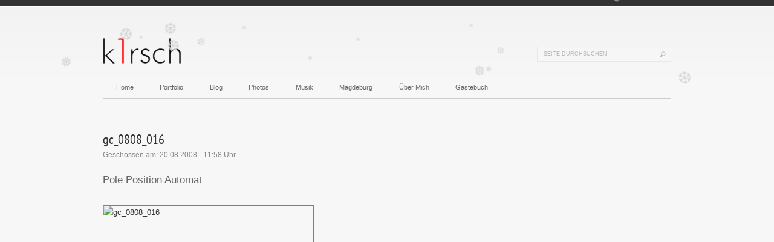

--- FILE ---
content_type: text/html; charset=UTF-8
request_url: https://k1rsch.de/photos/tags/leipzig/photo/2785861474/gc_0808_016.html
body_size: 38971
content:
<!DOCTYPE html PUBLIC "-//W3C//DTD XHTML 1.0 Transitional//EN" "http://www.w3.org/TR/xhtml1/DTD/xhtml1-transitional.dtd">
<html xmlns="http://www.w3.org/1999/xhtml" lang="de">
<head profile="http://gmpg.org/xfn/11">
	<meta http-equiv="Content-Type" content="text/html; charset=UTF-8" />
	<meta name="ICBM" content="52.095400, 11.647467" />
	<title> gc_0808_016 // David Kirsch</title>
	    <!--[if lt IE 9]><script src='http://ie7-js.googlecode.com/svn/version/2.1(beta4)/IE9.js'></script><![endif]-->	<link rel="pingback" href="https://k1rsch.de/xmlrpc.php" />
		<link rel="shortcut icon" href="https://k1rsch.de/favicon.ico" type="image/x-icon" />
	<meta name='robots' content='noindex, follow, max-image-preview:large' />
	<style>img:is([sizes="auto" i], [sizes^="auto," i]) { contain-intrinsic-size: 3000px 1500px }</style>
	<link rel="alternate" type="application/rss+xml" title="David Kirsch &raquo; Feed" href="https://k1rsch.de/feed/" />
<link rel="alternate" type="application/rss+xml" title="David Kirsch &raquo; Kommentar-Feed" href="https://k1rsch.de/comments/feed/" />
<link rel="alternate" type="application/rss+xml" title="David Kirsch &raquo; Es war einmal&#8230;-Kommentar-Feed" href="https://k1rsch.de/2005/12/03/es-war-einmal/feed/" />
<script type="text/javascript">
/* <![CDATA[ */
window._wpemojiSettings = {"baseUrl":"https:\/\/s.w.org\/images\/core\/emoji\/16.0.1\/72x72\/","ext":".png","svgUrl":"https:\/\/s.w.org\/images\/core\/emoji\/16.0.1\/svg\/","svgExt":".svg","source":{"concatemoji":"https:\/\/k1rsch.de\/wp-includes\/js\/wp-emoji-release.min.js?ver=6.8.3"}};
/*! This file is auto-generated */
!function(s,n){var o,i,e;function c(e){try{var t={supportTests:e,timestamp:(new Date).valueOf()};sessionStorage.setItem(o,JSON.stringify(t))}catch(e){}}function p(e,t,n){e.clearRect(0,0,e.canvas.width,e.canvas.height),e.fillText(t,0,0);var t=new Uint32Array(e.getImageData(0,0,e.canvas.width,e.canvas.height).data),a=(e.clearRect(0,0,e.canvas.width,e.canvas.height),e.fillText(n,0,0),new Uint32Array(e.getImageData(0,0,e.canvas.width,e.canvas.height).data));return t.every(function(e,t){return e===a[t]})}function u(e,t){e.clearRect(0,0,e.canvas.width,e.canvas.height),e.fillText(t,0,0);for(var n=e.getImageData(16,16,1,1),a=0;a<n.data.length;a++)if(0!==n.data[a])return!1;return!0}function f(e,t,n,a){switch(t){case"flag":return n(e,"\ud83c\udff3\ufe0f\u200d\u26a7\ufe0f","\ud83c\udff3\ufe0f\u200b\u26a7\ufe0f")?!1:!n(e,"\ud83c\udde8\ud83c\uddf6","\ud83c\udde8\u200b\ud83c\uddf6")&&!n(e,"\ud83c\udff4\udb40\udc67\udb40\udc62\udb40\udc65\udb40\udc6e\udb40\udc67\udb40\udc7f","\ud83c\udff4\u200b\udb40\udc67\u200b\udb40\udc62\u200b\udb40\udc65\u200b\udb40\udc6e\u200b\udb40\udc67\u200b\udb40\udc7f");case"emoji":return!a(e,"\ud83e\udedf")}return!1}function g(e,t,n,a){var r="undefined"!=typeof WorkerGlobalScope&&self instanceof WorkerGlobalScope?new OffscreenCanvas(300,150):s.createElement("canvas"),o=r.getContext("2d",{willReadFrequently:!0}),i=(o.textBaseline="top",o.font="600 32px Arial",{});return e.forEach(function(e){i[e]=t(o,e,n,a)}),i}function t(e){var t=s.createElement("script");t.src=e,t.defer=!0,s.head.appendChild(t)}"undefined"!=typeof Promise&&(o="wpEmojiSettingsSupports",i=["flag","emoji"],n.supports={everything:!0,everythingExceptFlag:!0},e=new Promise(function(e){s.addEventListener("DOMContentLoaded",e,{once:!0})}),new Promise(function(t){var n=function(){try{var e=JSON.parse(sessionStorage.getItem(o));if("object"==typeof e&&"number"==typeof e.timestamp&&(new Date).valueOf()<e.timestamp+604800&&"object"==typeof e.supportTests)return e.supportTests}catch(e){}return null}();if(!n){if("undefined"!=typeof Worker&&"undefined"!=typeof OffscreenCanvas&&"undefined"!=typeof URL&&URL.createObjectURL&&"undefined"!=typeof Blob)try{var e="postMessage("+g.toString()+"("+[JSON.stringify(i),f.toString(),p.toString(),u.toString()].join(",")+"));",a=new Blob([e],{type:"text/javascript"}),r=new Worker(URL.createObjectURL(a),{name:"wpTestEmojiSupports"});return void(r.onmessage=function(e){c(n=e.data),r.terminate(),t(n)})}catch(e){}c(n=g(i,f,p,u))}t(n)}).then(function(e){for(var t in e)n.supports[t]=e[t],n.supports.everything=n.supports.everything&&n.supports[t],"flag"!==t&&(n.supports.everythingExceptFlag=n.supports.everythingExceptFlag&&n.supports[t]);n.supports.everythingExceptFlag=n.supports.everythingExceptFlag&&!n.supports.flag,n.DOMReady=!1,n.readyCallback=function(){n.DOMReady=!0}}).then(function(){return e}).then(function(){var e;n.supports.everything||(n.readyCallback(),(e=n.source||{}).concatemoji?t(e.concatemoji):e.wpemoji&&e.twemoji&&(t(e.twemoji),t(e.wpemoji)))}))}((window,document),window._wpemojiSettings);
/* ]]> */
</script>
<style id='wp-emoji-styles-inline-css' type='text/css'>

	img.wp-smiley, img.emoji {
		display: inline !important;
		border: none !important;
		box-shadow: none !important;
		height: 1em !important;
		width: 1em !important;
		margin: 0 0.07em !important;
		vertical-align: -0.1em !important;
		background: none !important;
		padding: 0 !important;
	}
</style>
<link rel='stylesheet' id='wp-block-library-css' href='https://k1rsch.de/wp-includes/css/dist/block-library/style.min.css?ver=6.8.3' type='text/css' media='all' />
<style id='classic-theme-styles-inline-css' type='text/css'>
/*! This file is auto-generated */
.wp-block-button__link{color:#fff;background-color:#32373c;border-radius:9999px;box-shadow:none;text-decoration:none;padding:calc(.667em + 2px) calc(1.333em + 2px);font-size:1.125em}.wp-block-file__button{background:#32373c;color:#fff;text-decoration:none}
</style>
<style id='global-styles-inline-css' type='text/css'>
:root{--wp--preset--aspect-ratio--square: 1;--wp--preset--aspect-ratio--4-3: 4/3;--wp--preset--aspect-ratio--3-4: 3/4;--wp--preset--aspect-ratio--3-2: 3/2;--wp--preset--aspect-ratio--2-3: 2/3;--wp--preset--aspect-ratio--16-9: 16/9;--wp--preset--aspect-ratio--9-16: 9/16;--wp--preset--color--black: #000000;--wp--preset--color--cyan-bluish-gray: #abb8c3;--wp--preset--color--white: #ffffff;--wp--preset--color--pale-pink: #f78da7;--wp--preset--color--vivid-red: #cf2e2e;--wp--preset--color--luminous-vivid-orange: #ff6900;--wp--preset--color--luminous-vivid-amber: #fcb900;--wp--preset--color--light-green-cyan: #7bdcb5;--wp--preset--color--vivid-green-cyan: #00d084;--wp--preset--color--pale-cyan-blue: #8ed1fc;--wp--preset--color--vivid-cyan-blue: #0693e3;--wp--preset--color--vivid-purple: #9b51e0;--wp--preset--gradient--vivid-cyan-blue-to-vivid-purple: linear-gradient(135deg,rgba(6,147,227,1) 0%,rgb(155,81,224) 100%);--wp--preset--gradient--light-green-cyan-to-vivid-green-cyan: linear-gradient(135deg,rgb(122,220,180) 0%,rgb(0,208,130) 100%);--wp--preset--gradient--luminous-vivid-amber-to-luminous-vivid-orange: linear-gradient(135deg,rgba(252,185,0,1) 0%,rgba(255,105,0,1) 100%);--wp--preset--gradient--luminous-vivid-orange-to-vivid-red: linear-gradient(135deg,rgba(255,105,0,1) 0%,rgb(207,46,46) 100%);--wp--preset--gradient--very-light-gray-to-cyan-bluish-gray: linear-gradient(135deg,rgb(238,238,238) 0%,rgb(169,184,195) 100%);--wp--preset--gradient--cool-to-warm-spectrum: linear-gradient(135deg,rgb(74,234,220) 0%,rgb(151,120,209) 20%,rgb(207,42,186) 40%,rgb(238,44,130) 60%,rgb(251,105,98) 80%,rgb(254,248,76) 100%);--wp--preset--gradient--blush-light-purple: linear-gradient(135deg,rgb(255,206,236) 0%,rgb(152,150,240) 100%);--wp--preset--gradient--blush-bordeaux: linear-gradient(135deg,rgb(254,205,165) 0%,rgb(254,45,45) 50%,rgb(107,0,62) 100%);--wp--preset--gradient--luminous-dusk: linear-gradient(135deg,rgb(255,203,112) 0%,rgb(199,81,192) 50%,rgb(65,88,208) 100%);--wp--preset--gradient--pale-ocean: linear-gradient(135deg,rgb(255,245,203) 0%,rgb(182,227,212) 50%,rgb(51,167,181) 100%);--wp--preset--gradient--electric-grass: linear-gradient(135deg,rgb(202,248,128) 0%,rgb(113,206,126) 100%);--wp--preset--gradient--midnight: linear-gradient(135deg,rgb(2,3,129) 0%,rgb(40,116,252) 100%);--wp--preset--font-size--small: 13px;--wp--preset--font-size--medium: 20px;--wp--preset--font-size--large: 36px;--wp--preset--font-size--x-large: 42px;--wp--preset--font-family--pt-sans-narrow: PT Sans Narrow;--wp--preset--spacing--20: 0.44rem;--wp--preset--spacing--30: 0.67rem;--wp--preset--spacing--40: 1rem;--wp--preset--spacing--50: 1.5rem;--wp--preset--spacing--60: 2.25rem;--wp--preset--spacing--70: 3.38rem;--wp--preset--spacing--80: 5.06rem;--wp--preset--shadow--natural: 6px 6px 9px rgba(0, 0, 0, 0.2);--wp--preset--shadow--deep: 12px 12px 50px rgba(0, 0, 0, 0.4);--wp--preset--shadow--sharp: 6px 6px 0px rgba(0, 0, 0, 0.2);--wp--preset--shadow--outlined: 6px 6px 0px -3px rgba(255, 255, 255, 1), 6px 6px rgba(0, 0, 0, 1);--wp--preset--shadow--crisp: 6px 6px 0px rgba(0, 0, 0, 1);}:where(.is-layout-flex){gap: 0.5em;}:where(.is-layout-grid){gap: 0.5em;}body .is-layout-flex{display: flex;}.is-layout-flex{flex-wrap: wrap;align-items: center;}.is-layout-flex > :is(*, div){margin: 0;}body .is-layout-grid{display: grid;}.is-layout-grid > :is(*, div){margin: 0;}:where(.wp-block-columns.is-layout-flex){gap: 2em;}:where(.wp-block-columns.is-layout-grid){gap: 2em;}:where(.wp-block-post-template.is-layout-flex){gap: 1.25em;}:where(.wp-block-post-template.is-layout-grid){gap: 1.25em;}.has-black-color{color: var(--wp--preset--color--black) !important;}.has-cyan-bluish-gray-color{color: var(--wp--preset--color--cyan-bluish-gray) !important;}.has-white-color{color: var(--wp--preset--color--white) !important;}.has-pale-pink-color{color: var(--wp--preset--color--pale-pink) !important;}.has-vivid-red-color{color: var(--wp--preset--color--vivid-red) !important;}.has-luminous-vivid-orange-color{color: var(--wp--preset--color--luminous-vivid-orange) !important;}.has-luminous-vivid-amber-color{color: var(--wp--preset--color--luminous-vivid-amber) !important;}.has-light-green-cyan-color{color: var(--wp--preset--color--light-green-cyan) !important;}.has-vivid-green-cyan-color{color: var(--wp--preset--color--vivid-green-cyan) !important;}.has-pale-cyan-blue-color{color: var(--wp--preset--color--pale-cyan-blue) !important;}.has-vivid-cyan-blue-color{color: var(--wp--preset--color--vivid-cyan-blue) !important;}.has-vivid-purple-color{color: var(--wp--preset--color--vivid-purple) !important;}.has-black-background-color{background-color: var(--wp--preset--color--black) !important;}.has-cyan-bluish-gray-background-color{background-color: var(--wp--preset--color--cyan-bluish-gray) !important;}.has-white-background-color{background-color: var(--wp--preset--color--white) !important;}.has-pale-pink-background-color{background-color: var(--wp--preset--color--pale-pink) !important;}.has-vivid-red-background-color{background-color: var(--wp--preset--color--vivid-red) !important;}.has-luminous-vivid-orange-background-color{background-color: var(--wp--preset--color--luminous-vivid-orange) !important;}.has-luminous-vivid-amber-background-color{background-color: var(--wp--preset--color--luminous-vivid-amber) !important;}.has-light-green-cyan-background-color{background-color: var(--wp--preset--color--light-green-cyan) !important;}.has-vivid-green-cyan-background-color{background-color: var(--wp--preset--color--vivid-green-cyan) !important;}.has-pale-cyan-blue-background-color{background-color: var(--wp--preset--color--pale-cyan-blue) !important;}.has-vivid-cyan-blue-background-color{background-color: var(--wp--preset--color--vivid-cyan-blue) !important;}.has-vivid-purple-background-color{background-color: var(--wp--preset--color--vivid-purple) !important;}.has-black-border-color{border-color: var(--wp--preset--color--black) !important;}.has-cyan-bluish-gray-border-color{border-color: var(--wp--preset--color--cyan-bluish-gray) !important;}.has-white-border-color{border-color: var(--wp--preset--color--white) !important;}.has-pale-pink-border-color{border-color: var(--wp--preset--color--pale-pink) !important;}.has-vivid-red-border-color{border-color: var(--wp--preset--color--vivid-red) !important;}.has-luminous-vivid-orange-border-color{border-color: var(--wp--preset--color--luminous-vivid-orange) !important;}.has-luminous-vivid-amber-border-color{border-color: var(--wp--preset--color--luminous-vivid-amber) !important;}.has-light-green-cyan-border-color{border-color: var(--wp--preset--color--light-green-cyan) !important;}.has-vivid-green-cyan-border-color{border-color: var(--wp--preset--color--vivid-green-cyan) !important;}.has-pale-cyan-blue-border-color{border-color: var(--wp--preset--color--pale-cyan-blue) !important;}.has-vivid-cyan-blue-border-color{border-color: var(--wp--preset--color--vivid-cyan-blue) !important;}.has-vivid-purple-border-color{border-color: var(--wp--preset--color--vivid-purple) !important;}.has-vivid-cyan-blue-to-vivid-purple-gradient-background{background: var(--wp--preset--gradient--vivid-cyan-blue-to-vivid-purple) !important;}.has-light-green-cyan-to-vivid-green-cyan-gradient-background{background: var(--wp--preset--gradient--light-green-cyan-to-vivid-green-cyan) !important;}.has-luminous-vivid-amber-to-luminous-vivid-orange-gradient-background{background: var(--wp--preset--gradient--luminous-vivid-amber-to-luminous-vivid-orange) !important;}.has-luminous-vivid-orange-to-vivid-red-gradient-background{background: var(--wp--preset--gradient--luminous-vivid-orange-to-vivid-red) !important;}.has-very-light-gray-to-cyan-bluish-gray-gradient-background{background: var(--wp--preset--gradient--very-light-gray-to-cyan-bluish-gray) !important;}.has-cool-to-warm-spectrum-gradient-background{background: var(--wp--preset--gradient--cool-to-warm-spectrum) !important;}.has-blush-light-purple-gradient-background{background: var(--wp--preset--gradient--blush-light-purple) !important;}.has-blush-bordeaux-gradient-background{background: var(--wp--preset--gradient--blush-bordeaux) !important;}.has-luminous-dusk-gradient-background{background: var(--wp--preset--gradient--luminous-dusk) !important;}.has-pale-ocean-gradient-background{background: var(--wp--preset--gradient--pale-ocean) !important;}.has-electric-grass-gradient-background{background: var(--wp--preset--gradient--electric-grass) !important;}.has-midnight-gradient-background{background: var(--wp--preset--gradient--midnight) !important;}.has-small-font-size{font-size: var(--wp--preset--font-size--small) !important;}.has-medium-font-size{font-size: var(--wp--preset--font-size--medium) !important;}.has-large-font-size{font-size: var(--wp--preset--font-size--large) !important;}.has-x-large-font-size{font-size: var(--wp--preset--font-size--x-large) !important;}.has-pt-sans-narrow-font-family{font-family: var(--wp--preset--font-family--pt-sans-narrow) !important;}
:where(.wp-block-post-template.is-layout-flex){gap: 1.25em;}:where(.wp-block-post-template.is-layout-grid){gap: 1.25em;}
:where(.wp-block-columns.is-layout-flex){gap: 2em;}:where(.wp-block-columns.is-layout-grid){gap: 2em;}
:root :where(.wp-block-pullquote){font-size: 1.5em;line-height: 1.6;}
</style>
<link rel='stylesheet' id='output-style-css' href='https://k1rsch.de/wp-content/plugins/wp-gpx-maps/css/wp-gpx-maps-output.css?ver=1.0.0' type='text/css' media='all' />
<link rel='stylesheet' id='leaflet-css' href='https://k1rsch.de/wp-content/plugins/wp-gpx-maps/ThirdParties/Leaflet_1.5.1/leaflet.css?ver=1.5.1' type='text/css' media='all' />
<link rel='stylesheet' id='leaflet.markercluster-css' href='https://k1rsch.de/wp-content/plugins/wp-gpx-maps/ThirdParties/Leaflet.markercluster-1.4.1/MarkerCluster.css?ver=1.4.1,' type='text/css' media='all' />
<link rel='stylesheet' id='leaflet.Photo-css' href='https://k1rsch.de/wp-content/plugins/wp-gpx-maps/ThirdParties/Leaflet.Photo/Leaflet.Photo.css?ver=6.8.3' type='text/css' media='all' />
<link rel='stylesheet' id='leaflet.fullscreen-css' href='https://k1rsch.de/wp-content/plugins/wp-gpx-maps/ThirdParties/leaflet.fullscreen-1.4.5/Control.FullScreen.css?ver=1.5.1' type='text/css' media='all' />
<link rel='stylesheet' id='bigger-picture-css' href='https://k1rsch.de/wp-content/plugins/youtube-channel/assets/lib/bigger-picture/css/bigger-picture.min.css?ver=3.25.2' type='text/css' media='all' />
<link rel='stylesheet' id='youtube-channel-css' href='https://k1rsch.de/wp-content/plugins/youtube-channel/assets/css/youtube-channel.min.css?ver=3.25.2' type='text/css' media='all' />
<link rel='stylesheet' id='lastfmrps-widget-styles-css' href='https://k1rsch.de/wp-content/plugins/lastfm-rps/css/style.css?ver=6.8.3' type='text/css' media='all' />
<link rel='stylesheet' id='tablepress-default-css' href='https://k1rsch.de/wp-content/plugins/tablepress/css/build/default.css?ver=3.2.6' type='text/css' media='all' />
<script type="text/javascript" src="https://k1rsch.de/wp-includes/js/jquery/jquery.min.js?ver=3.7.1" id="jquery-core-js"></script>
<script type="text/javascript" src="https://k1rsch.de/wp-includes/js/jquery/jquery-migrate.min.js?ver=3.4.1" id="jquery-migrate-js"></script>
<script type="text/javascript" src="https://k1rsch.de/wp-content/themes/cudazi-luxury/js/cufon-yui.js?ver=6.8.3" id="cudazi_cufon-js"></script>
<script type="text/javascript" src="https://k1rsch.de/wp-content/themes/cudazi-luxury/js/fonts/none.js?ver=6.8.3" id="cudazi_fonts-js"></script>
<script type="text/javascript" src="https://k1rsch.de/wp-content/themes/cudazi-luxury/js/superfish.js?ver=6.8.3" id="cudazi_superfish-js"></script>
<script type="text/javascript" src="https://k1rsch.de/wp-content/themes/cudazi-luxury/js/supersubs.js?ver=6.8.3" id="cudazi_supersubs-js"></script>
<script type="text/javascript" src="https://k1rsch.de/wp-content/themes/cudazi-luxury/js/jquery.cycle.min.js?ver=6.8.3" id="cudazi_cycle-js"></script>
<script type="text/javascript" src="https://k1rsch.de/wp-content/themes/cudazi-luxury/js/general.js?ver=6.8.3" id="cudazi_general-js"></script>
<script type="text/javascript" src="https://k1rsch.de/wp-content/plugins/wp-gpx-maps/ThirdParties/Leaflet_1.5.1/leaflet.js?ver=1.5.1" id="leaflet-js"></script>
<script type="text/javascript" src="https://k1rsch.de/wp-content/plugins/wp-gpx-maps/ThirdParties/Leaflet.markercluster-1.4.1/leaflet.markercluster.js?ver=1.4.1" id="leaflet.markercluster-js"></script>
<script type="text/javascript" src="https://k1rsch.de/wp-content/plugins/wp-gpx-maps/ThirdParties/Leaflet.Photo/Leaflet.Photo.js?ver=6.8.3" id="leaflet.Photo-js"></script>
<script type="text/javascript" src="https://k1rsch.de/wp-content/plugins/wp-gpx-maps/ThirdParties/leaflet.fullscreen-1.4.5/Control.FullScreen.js?ver=1.4.5" id="leaflet.fullscreen-js"></script>
<script type="text/javascript" src="https://k1rsch.de/wp-content/plugins/wp-gpx-maps/js/Chart.min.js?ver=2.8.0" id="chartjs-js"></script>
<script type="text/javascript" src="https://k1rsch.de/wp-content/plugins/wp-gpx-maps/js/WP-GPX-Maps.js?ver=1.6.02" id="wp-gpx-maps-js"></script>
<link rel="https://api.w.org/" href="https://k1rsch.de/wp-json/" /><link rel="alternate" title="JSON" type="application/json" href="https://k1rsch.de/wp-json/wp/v2/posts/1" /><link rel="EditURI" type="application/rsd+xml" title="RSD" href="https://k1rsch.de/xmlrpc.php?rsd" />
<meta name="generator" content="WordPress 6.8.3" />
<link rel="canonical" href="https://k1rsch.de/2005/12/03/es-war-einmal/" />
<link rel='shortlink' href='https://k1rsch.de/?p=1' />
<link rel="alternate" title="oEmbed (JSON)" type="application/json+oembed" href="https://k1rsch.de/wp-json/oembed/1.0/embed?url=https%3A%2F%2Fk1rsch.de%2F2005%2F12%2F03%2Fes-war-einmal%2F" />
<link rel="alternate" title="oEmbed (XML)" type="text/xml+oembed" href="https://k1rsch.de/wp-json/oembed/1.0/embed?url=https%3A%2F%2Fk1rsch.de%2F2005%2F12%2F03%2Fes-war-einmal%2F&#038;format=xml" />
<link rel="stylesheet" type="text/css" media="screen" href="https://k1rsch.de/wp-content/plugins/wp_movie_ratings/wp_movie_ratings.css" />
<script type="text/javascript" src="https://k1rsch.de/wp-content/plugins/wp_movie_ratings/wp_movie_ratings.js"></script>
<style data-context="foundation-flickity-css">/*! Flickity v2.0.2
http://flickity.metafizzy.co
---------------------------------------------- */.flickity-enabled{position:relative}.flickity-enabled:focus{outline:0}.flickity-viewport{overflow:hidden;position:relative;height:100%}.flickity-slider{position:absolute;width:100%;height:100%}.flickity-enabled.is-draggable{-webkit-tap-highlight-color:transparent;tap-highlight-color:transparent;-webkit-user-select:none;-moz-user-select:none;-ms-user-select:none;user-select:none}.flickity-enabled.is-draggable .flickity-viewport{cursor:move;cursor:-webkit-grab;cursor:grab}.flickity-enabled.is-draggable .flickity-viewport.is-pointer-down{cursor:-webkit-grabbing;cursor:grabbing}.flickity-prev-next-button{position:absolute;top:50%;width:44px;height:44px;border:none;border-radius:50%;background:#fff;background:hsla(0,0%,100%,.75);cursor:pointer;-webkit-transform:translateY(-50%);transform:translateY(-50%)}.flickity-prev-next-button:hover{background:#fff}.flickity-prev-next-button:focus{outline:0;box-shadow:0 0 0 5px #09f}.flickity-prev-next-button:active{opacity:.6}.flickity-prev-next-button.previous{left:10px}.flickity-prev-next-button.next{right:10px}.flickity-rtl .flickity-prev-next-button.previous{left:auto;right:10px}.flickity-rtl .flickity-prev-next-button.next{right:auto;left:10px}.flickity-prev-next-button:disabled{opacity:.3;cursor:auto}.flickity-prev-next-button svg{position:absolute;left:20%;top:20%;width:60%;height:60%}.flickity-prev-next-button .arrow{fill:#333}.flickity-page-dots{position:absolute;width:100%;bottom:-25px;padding:0;margin:0;list-style:none;text-align:center;line-height:1}.flickity-rtl .flickity-page-dots{direction:rtl}.flickity-page-dots .dot{display:inline-block;width:10px;height:10px;margin:0 8px;background:#333;border-radius:50%;opacity:.25;cursor:pointer}.flickity-page-dots .dot.is-selected{opacity:1}</style><style data-context="foundation-slideout-css">.slideout-menu{position:fixed;left:0;top:0;bottom:0;right:auto;z-index:0;width:256px;overflow-y:auto;-webkit-overflow-scrolling:touch;display:none}.slideout-menu.pushit-right{left:auto;right:0}.slideout-panel{position:relative;z-index:1;will-change:transform}.slideout-open,.slideout-open .slideout-panel,.slideout-open body{overflow:hidden}.slideout-open .slideout-menu{display:block}.pushit{display:none}</style><link rel='stylesheet' href='https://k1rsch.de/wp-content/plugins/tantan-flickr/templates/photoalbum-styles.css' type='text/css' />
<script type="text/javascript">
/* <![CDATA[ */
// this pops open the Flickr slideshow
function openSlideShow(id, gid) {
    username = "83011695@N00";
    var url = "https://flickr.com/";
    if(!isNaN(parseInt(gid,10))) { url += 'groups/pool/'+gid+'/show/?no_back=1'; }
    else if(!isNaN(parseInt(id,10))) { url += 'photos/'+username+'/sets/'+id+'/show/?no_back=1'; }
    else { return true; }
    var w = Math.max(screen.width-140, 750);
    var h = Math.max(screen.height-140, 400);
    var show = window.open(url, "_blank", "width=" + w + ",height=" + h + ",top=10,left=70,scrollbars=no, status=no, resizable=yes");
    try { show.focus(); } catch(err) {}
    return false;
}
/* ]]> */
</script>
<style type="text/css">
#imageData #caption{ font-weight: normal;	}
</style><link rel='stylesheet' href='https://k1rsch.de/wp-content/themes/cudazi-luxury/css/960.css' type='text/css' media='screen' /><link rel='stylesheet' href='https://k1rsch.de/wp-content/themes/cudazi-luxury/css/screen.css' type='text/css' media='screen' /><link rel='stylesheet' href='https://k1rsch.de/wp-content/themes/cudazi-luxury/css/print.css' type='text/css' media='print' /><link rel='stylesheet' href='https://k1rsch.de/wp-content/themes/cudazi-luxury/css/superfish.css' type='text/css' media='screen' /><link rel='stylesheet' href='https://k1rsch.de/wp-content/themes/cudazi-luxury/style.css' type='text/css' media='screen' /><style type='text/css'> /*body { color:green; } */</style><link rel="icon" href="https://k1rsch.de/wp-content/uploads/2022/12/cropped-hal-9000-avatar-round-32x32.png" sizes="32x32" />
<link rel="icon" href="https://k1rsch.de/wp-content/uploads/2022/12/cropped-hal-9000-avatar-round-192x192.png" sizes="192x192" />
<link rel="apple-touch-icon" href="https://k1rsch.de/wp-content/uploads/2022/12/cropped-hal-9000-avatar-round-180x180.png" />
<meta name="msapplication-TileImage" content="https://k1rsch.de/wp-content/uploads/2022/12/cropped-hal-9000-avatar-round-270x270.png" />
<style>.ios7.web-app-mode.has-fixed header{ background-color: rgba(247,247,247,.88);}</style>	<!-- Fonts Plugin CSS - https://fontsplugin.com/ -->
	<style>
		/* Cached: January 17, 2026 at 10:36pm */
/* cyrillic-ext */
@font-face {
  font-family: 'PT Sans Narrow';
  font-style: normal;
  font-weight: 400;
  font-display: swap;
  src: url(https://fonts.gstatic.com/s/ptsansnarrow/v19/BngRUXNadjH0qYEzV7ab-oWlsbCLwR26eg.woff2) format('woff2');
  unicode-range: U+0460-052F, U+1C80-1C8A, U+20B4, U+2DE0-2DFF, U+A640-A69F, U+FE2E-FE2F;
}
/* cyrillic */
@font-face {
  font-family: 'PT Sans Narrow';
  font-style: normal;
  font-weight: 400;
  font-display: swap;
  src: url(https://fonts.gstatic.com/s/ptsansnarrow/v19/BngRUXNadjH0qYEzV7ab-oWlsbCCwR26eg.woff2) format('woff2');
  unicode-range: U+0301, U+0400-045F, U+0490-0491, U+04B0-04B1, U+2116;
}
/* latin-ext */
@font-face {
  font-family: 'PT Sans Narrow';
  font-style: normal;
  font-weight: 400;
  font-display: swap;
  src: url(https://fonts.gstatic.com/s/ptsansnarrow/v19/BngRUXNadjH0qYEzV7ab-oWlsbCIwR26eg.woff2) format('woff2');
  unicode-range: U+0100-02BA, U+02BD-02C5, U+02C7-02CC, U+02CE-02D7, U+02DD-02FF, U+0304, U+0308, U+0329, U+1D00-1DBF, U+1E00-1E9F, U+1EF2-1EFF, U+2020, U+20A0-20AB, U+20AD-20C0, U+2113, U+2C60-2C7F, U+A720-A7FF;
}
/* latin */
@font-face {
  font-family: 'PT Sans Narrow';
  font-style: normal;
  font-weight: 400;
  font-display: swap;
  src: url(https://fonts.gstatic.com/s/ptsansnarrow/v19/BngRUXNadjH0qYEzV7ab-oWlsbCGwR0.woff2) format('woff2');
  unicode-range: U+0000-00FF, U+0131, U+0152-0153, U+02BB-02BC, U+02C6, U+02DA, U+02DC, U+0304, U+0308, U+0329, U+2000-206F, U+20AC, U+2122, U+2191, U+2193, U+2212, U+2215, U+FEFF, U+FFFD;
}
/* cyrillic-ext */
@font-face {
  font-family: 'PT Sans Narrow';
  font-style: normal;
  font-weight: 700;
  font-display: swap;
  src: url(https://fonts.gstatic.com/s/ptsansnarrow/v19/BngSUXNadjH0qYEzV7ab-oWlsbg95AiIW_3QRQ.woff2) format('woff2');
  unicode-range: U+0460-052F, U+1C80-1C8A, U+20B4, U+2DE0-2DFF, U+A640-A69F, U+FE2E-FE2F;
}
/* cyrillic */
@font-face {
  font-family: 'PT Sans Narrow';
  font-style: normal;
  font-weight: 700;
  font-display: swap;
  src: url(https://fonts.gstatic.com/s/ptsansnarrow/v19/BngSUXNadjH0qYEzV7ab-oWlsbg95AiBW_3QRQ.woff2) format('woff2');
  unicode-range: U+0301, U+0400-045F, U+0490-0491, U+04B0-04B1, U+2116;
}
/* latin-ext */
@font-face {
  font-family: 'PT Sans Narrow';
  font-style: normal;
  font-weight: 700;
  font-display: swap;
  src: url(https://fonts.gstatic.com/s/ptsansnarrow/v19/BngSUXNadjH0qYEzV7ab-oWlsbg95AiLW_3QRQ.woff2) format('woff2');
  unicode-range: U+0100-02BA, U+02BD-02C5, U+02C7-02CC, U+02CE-02D7, U+02DD-02FF, U+0304, U+0308, U+0329, U+1D00-1DBF, U+1E00-1E9F, U+1EF2-1EFF, U+2020, U+20A0-20AB, U+20AD-20C0, U+2113, U+2C60-2C7F, U+A720-A7FF;
}
/* latin */
@font-face {
  font-family: 'PT Sans Narrow';
  font-style: normal;
  font-weight: 700;
  font-display: swap;
  src: url(https://fonts.gstatic.com/s/ptsansnarrow/v19/BngSUXNadjH0qYEzV7ab-oWlsbg95AiFW_0.woff2) format('woff2');
  unicode-range: U+0000-00FF, U+0131, U+0152-0153, U+02BB-02BC, U+02C6, U+02DA, U+02DC, U+0304, U+0308, U+0329, U+2000-206F, U+20AC, U+2122, U+2191, U+2193, U+2212, U+2215, U+FEFF, U+FFFD;
}

:root {
--font-headings: PT Sans Narrow;
}
#site-title, .site-title, #site-title a, .site-title a, .entry-title, .entry-title a, h1, h2, h3, h4, h5, h6, .widget-title, .elementor-heading-title {
font-family: "PT Sans Narrow";
 }
	</style>
	<!-- Fonts Plugin CSS -->
	</head>
<body class="search search-results wp-singular post-template-default page page-id-1 wp-theme-cudazi-luxury">
<div id="outer">
    <div id="main">
		<div class="container_12 clearfix">

			<div id="header" class="clearfix">
				<div class="grid_8">
					<div class="logo">
													<a href="https://k1rsch.de"><img src="/wp-content/themes/cudazi-luxury/images/logo_homepage.gif" alt="Logo" /></a>
											</div><!--//logo-->
				</div><!--//grid2-->
				<div class="grid_4">
                						<div class="toolbox-horizontal right">
						<div id="searchform">
							<form action="https://k1rsch.de/" method="get" class="clearfix">
								<input type="image" src="https://k1rsch.de/wp-content/themes/cudazi-luxury/images/search_icon.gif" value="Search" id="searchbutton" class="right" />
								<input type="text" value="Seite durchsuchen" name="s" id="s" />
							</form>
						</div>
					</div><!--//toolbox-->
							</div><!--//grid_10-->
				<div class="grid_12">
			<div class="menu-horizontal clearfix"><ul id="menu-standard" class="sf-menu"><li id="menu-item-1314" class="menu-item menu-item-type-post_type menu-item-object-page menu-item-home menu-item-1314"><a href="https://k1rsch.de/">Home</a></li>
<li id="menu-item-1315" class="menu-item menu-item-type-post_type menu-item-object-page menu-item-has-children menu-item-1315"><a href="https://k1rsch.de/portfolio/">Portfolio</a>
<ul class="sub-menu">
	<li id="menu-item-1334" class="menu-item menu-item-type-post_type menu-item-object-page menu-item-1334"><a href="https://k1rsch.de/portfolio/artwork/">Artwork</a></li>
	<li id="menu-item-1335" class="menu-item menu-item-type-post_type menu-item-object-page menu-item-1335"><a href="https://k1rsch.de/portfolio/rendering/">Rendering</a></li>
	<li id="menu-item-1600" class="menu-item menu-item-type-post_type menu-item-object-page menu-item-1600"><a href="https://k1rsch.de/portfolio/video/">Video</a></li>
	<li id="menu-item-1336" class="menu-item menu-item-type-post_type menu-item-object-page menu-item-1336"><a href="https://k1rsch.de/portfolio/webdesign/">Webdesign</a></li>
</ul>
</li>
<li id="menu-item-1316" class="menu-item menu-item-type-post_type menu-item-object-page menu-item-1316"><a href="https://k1rsch.de/blog/">Blog</a></li>
<li id="menu-item-1317" class="menu-item menu-item-type-post_type menu-item-object-page menu-item-1317"><a href="https://k1rsch.de/photos/">Photos</a></li>
<li id="menu-item-1318" class="menu-item menu-item-type-post_type menu-item-object-page menu-item-has-children menu-item-1318"><a href="https://k1rsch.de/musik/">Musik</a>
<ul class="sub-menu">
	<li id="menu-item-1327" class="menu-item menu-item-type-post_type menu-item-object-page menu-item-1327"><a href="https://k1rsch.de/musik/jean-michel-jarre/">Jean Michel Jarre</a></li>
	<li id="menu-item-1325" class="menu-item menu-item-type-post_type menu-item-object-page menu-item-1325"><a href="https://k1rsch.de/musik/midis/">Midi-Files</a></li>
	<li id="menu-item-1326" class="menu-item menu-item-type-post_type menu-item-object-page menu-item-1326"><a href="https://k1rsch.de/musik/mods/">Mod-Files</a></li>
</ul>
</li>
<li id="menu-item-1319" class="menu-item menu-item-type-post_type menu-item-object-page menu-item-has-children menu-item-1319"><a href="https://k1rsch.de/magdeburg/">Magdeburg</a>
<ul class="sub-menu">
	<li id="menu-item-1330" class="menu-item menu-item-type-post_type menu-item-object-page menu-item-1330"><a href="https://k1rsch.de/magdeburg/gedicht/">Gedicht</a></li>
	<li id="menu-item-1329" class="menu-item menu-item-type-post_type menu-item-object-page menu-item-1329"><a href="https://k1rsch.de/magdeburg/geschichte/">Geschichte</a></li>
</ul>
</li>
<li id="menu-item-1320" class="menu-item menu-item-type-post_type menu-item-object-page menu-item-has-children menu-item-1320"><a href="https://k1rsch.de/uber-mich/">Über Mich</a>
<ul class="sub-menu">
	<li id="menu-item-1331" class="menu-item menu-item-type-post_type menu-item-object-page menu-item-1331"><a href="https://k1rsch.de/uber-mich/aida/">AIDA</a></li>
	<li id="menu-item-1397" class="menu-item menu-item-type-post_type menu-item-object-page menu-item-1397"><a href="https://k1rsch.de/geocaching/">Geocaching</a></li>
	<li id="menu-item-1333" class="menu-item menu-item-type-post_type menu-item-object-page menu-item-1333"><a href="https://k1rsch.de/uber-mich/vita/">Vita</a></li>
	<li id="menu-item-1380" class="menu-item menu-item-type-post_type menu-item-object-page menu-item-1380"><a href="https://k1rsch.de/impressum/">Impressum</a></li>
	<li id="menu-item-3757" class="menu-item menu-item-type-post_type menu-item-object-page menu-item-privacy-policy menu-item-3757"><a rel="privacy-policy" href="https://k1rsch.de/datenschutzerklaerung/">Datenschutzerklärung</a></li>
</ul>
</li>
<li id="menu-item-1321" class="menu-item menu-item-type-post_type menu-item-object-page menu-item-1321"><a href="https://k1rsch.de/guestbook/">Gästebuch</a></li>
</ul></div>                                        
				</div><!-- // grid_12-->
			</div><!--//header--><div id="tantan">
<div id="content" class="narrowcolumn">
<div id="highlight" class="photo">
<h5>gc_0808_016</h5>

<p class="meta">Geschossen am: 20.08.2008 - 11:58 Uhr</p>
<p>Pole Position Automat</p><div id="photo">
<a href="https://www.flickr.com/photos/83011695@N00/2785861474/" >
<img src="https://live.staticflickr.com/3053/2785861474_364196cd7d.jpg" width="347" height="500" alt="gc_0808_016" />
</a>
<div id="notes">
    </div>
</div>
</div>

<div class="meta">
<div class="flickr-meta-links">
		<a href="https://www.flickr.com/photos/83011695@N00/2785861474/" >Dieses Photo bei Flickr ansehen</a>
</div>
    <br />
    <h5><a href="../../tags/">Tags</a></h5>
            <a href="../../tags/pole/">pole</a>,             <a href="../../tags/position/">position</a>,             <a href="../../tags/arcade/">arcade</a>,             <a href="../../tags/game/">game</a>,             <a href="../../tags/machine/">machine</a>,             <a href="../../tags/automat/">automat</a>,             <a href="../../tags/spielhalle/">spielhalle</a>,             <a href="../../tags/retro/">retro</a>,             <a href="../../tags/games/">games</a>,             <a href="../../tags/convention/">convention</a>    
</div>
<h5 id="comments"><span class="num">0</span> Kommentar(e)</h5>

<p><a href="https://www.flickr.com/photos/83011695@N00/2785861474/#reply">Kommentieren</a></p>

<div id="context">
<div class="prev">
<a href="../2785861238/gc_0808_044.html"><img src="https://live.staticflickr.com/3201/2785861238_c09620ffbf_s.jpg" alt="vorheriges Photo" /></a>
<div class="label">Vorheriges Photo</div>
</div>


<div class="next">
<a href="../2785861600/gc_0808_046.html"><img src="https://live.staticflickr.com/3150/2785861600_781116ca7b_s.jpg" alt="n&auml;chstes Photo" /></a>
<div class="label">N&auml;chstes Photo</div>
</div>
</div>
</div>
</div>
		</div><!--// container_12 -->
	</div><!--//main-->
	<div id="footer" class="clearfix">
		<div class="container_12">
			<div class="grid_6">
				<p><a href="http://creativecommons.org/licenses/by-nc-sa/3.0/">Creative Commons License</a>. 1997-2026 daves.homepage v4.3</p>
			</div><!--//grid6-->
			<div class="grid_6">
            
            	<ul class='clean social softbutton right'><li><a href='https://k1rsch.de/feed/'><img src='https://k1rsch.de/wp-content/themes/cudazi-luxury/images/social_icons/feed-16x16.png' alt='feed-16x16' /></a></li><li><a href='https://twitter.com/k1rsch/'><img src='https://k1rsch.de/wp-content/themes/cudazi-luxury/images/social_icons/twitter-16x16.png' alt='twitter-16x16' /></a></li><li><a href='https://www.facebook.com/k1rsch'><img src='https://k1rsch.de/wp-content/themes/cudazi-luxury/images/social_icons/facebook-16x16.png' alt='facebook-16x16' /></a></li><li><a href='https://www.youtube.com/dkirsch/'><img src='https://k1rsch.de/wp-content/themes/cudazi-luxury/images/social_icons/youtube-16x16.png' alt='youtube-16x16' /></a></li><li><a href='https://www.last.fm/user/k1rsch'><img src='https://k1rsch.de/wp-content/themes/cudazi-luxury/images/social_icons/lastfm-16x16.png' alt='lastfm-16x16' /></a></li><li><a href='https://www.flickr.com/photos/k1rsch/'><img src='https://k1rsch.de/wp-content/themes/cudazi-luxury/images/social_icons/flickr-16x16.png' alt='flickr-16x16' /></a></li><li><a href='https://k1rsch.de/impressum/'><img src='https://k1rsch.de/wp-content/themes/cudazi-luxury/images/social_icons/vcard-16x16.png' alt='vcard-16x16' /></a></li><li><a href='skype:david-k1rsch?call'><img src='https://k1rsch.de/wp-content/themes/cudazi-luxury/images/social_icons/skype-16x16.png' alt='skype-16x16' /></a></li><li><a href='https://vimeo.com/k1rsch/videos/'><img src='https://k1rsch.de/wp-content/themes/cudazi-luxury/images/social_icons/vimeo-16x16.png' alt='vimeo-16x16' /></a></li><li><a href='https://www.xing.com/profile/David_Kirsch2/'><img src='https://k1rsch.de/wp-content/themes/cudazi-luxury/images/social_icons/xing_16.gif' alt='xing_16' /></a></li></ul>			</div><!--//grid6-->
			
		</div><!--//container_12-->
	</div><!--//footer-->    
	
</div><!--//outer-->
<script type="speculationrules">
{"prefetch":[{"source":"document","where":{"and":[{"href_matches":"\/*"},{"not":{"href_matches":["\/wp-*.php","\/wp-admin\/*","\/wp-content\/uploads\/*","\/wp-content\/*","\/wp-content\/plugins\/*","\/wp-content\/themes\/cudazi-luxury\/*","\/*\\?(.+)"]}},{"not":{"selector_matches":"a[rel~=\"nofollow\"]"}},{"not":{"selector_matches":".no-prefetch, .no-prefetch a"}}]},"eagerness":"conservative"}]}
</script>
<!-- This website uses Linkable Title Html And Php Widget v1.2.6 Wordpress plugin developed by PepLamb (PepLamb.com) --><!-- Powered by WPtouch: 4.3.62 --><script type="text/javascript" src="https://k1rsch.de/wp-includes/js/comment-reply.min.js?ver=6.8.3" id="comment-reply-js" async="async" data-wp-strategy="async"></script>
<script type="text/javascript" id="flurry-js-extra">
/* <![CDATA[ */
var flurryOptions = {"character":"\u2745\u2746","color":["#d6d6d6"],"height":"600","speed":"6000","container":"body"};
/* ]]> */
</script>
<script type="text/javascript" src="https://k1rsch.de/wp-content/plugins/flurry/public/js/jquery.flurry.min.js?ver=1.1.0" id="flurry-js"></script>
<script type="text/javascript" id="flurry-js-after">
/* <![CDATA[ */
jQuery( document ).ready( function( $ ) {

		// Cast boolean options as boolean if necessary
		if ( flurryOptions.blur ) {
			flurryOptions.blur = flurryOptions.blur === "true";
		}
		$( flurryOptions.container ).flurry( flurryOptions );
	});
/* ]]> */
</script>
<script type="text/javascript" src="https://k1rsch.de/wp-content/plugins/youtube-channel/assets/lib/bigger-picture/bigger-picture.min.js?ver=3.25.2" id="bigger-picture-js"></script>
<script type="text/javascript" src="https://k1rsch.de/wp-content/plugins/youtube-channel/assets/js/youtube-channel.min.js?ver=3.25.2" id="youtube-channel-js"></script>
<!-- My YouTube Channel --><script type="text/javascript"></script></body>
</html>

--- FILE ---
content_type: text/css
request_url: https://k1rsch.de/wp-content/plugins/tantan-flickr/templates/photoalbum-styles.css
body_size: 4896
content:
/*
Copy this file into your current active theme's directory to customize this template

Photo
*/
div.meta h1 {
    padding-bottom:5px;
}
div.meta img {
    margin-right:5px;
}
#content div.photo h1 {
    padding-bottom:5px;
}
div#photo {
    position:relative;
    margin:10px 0 0 0;
}
div#notes {
    position:absolute;
    top:0px;
    left:0px;
    width:100%;
    height:100%;
}
div#notes div.note {
    padding:1px;
    margin:-4px 0px 0px -4px;
    position:absolute;
    cursor:pointer;
}
div#notes:hover div.note div.hover2 {
    border:1px solid black;
}
div#notes:hover div.note div.hover {
    border:1px solid white;
}

div#notes div.note:hover {
    border:1px solid yellow;
    padding:0;
    z-index:2;
}

div.note div.text {
    display:none;
    position:absolute;
    top:100%;
    left:0px;
    width:auto;
    margin:10px 0 0 0 ;
    padding:5px;
    background:#FFFFD3;
    color:black;
    border:1px solid #555;
    border-top:1px solid #eee;
    border-left:1px solid #eee;
    z-index:1;
}
div.note:hover div.text {
    display:block;
}

div#context {
    position:relative;
    height:120px;
    width:500px;
    background:#f9f9f9;
}
#content div#context img {
    padding:0;
    border:1px solid gray;
}
div#context div.prev, div#context div.next {
    position:absolute;
    top:10px;
    color:#ccc;
    font-size:0.9em;
    text-align:center;
    text-transform:lowercase;
}
div#context div.prev {
    left:10px;
}
div#context div.next {
    right:10px;
}
div#context div.nomore {
    top:20px;
    width:100px;
}
div#context div.info {
    position:absolute;
    top:20px;
    left:50%;
    width:100px;
    margin-left:-50px;
    text-align:center;
}
div#context div.info a{
    color:#ccc;
    text-decoration:none;
}
div#context div.info strong a{
    color:#aaa;
}

#content div.comment {
    clear:both;
    min-height:50px;
    padding-bottom:20px;
}
#content div.comment p {
    margin:0 0 1em 0;
    padding:0;
}
#content div.comment .buddy {
    margin-right:5px;
    margin-bottom:5px;
    border:1px solid gray;
    padding:0;
    float:left;
}
#content div.comment img {
    border:0;
}
/*

Album

*/

div#photos {
    padding:0;
    clear:both;
    margin:0;
}
div#photos img {
    margin:3px;
    padding:0;
    border:1px solid gray;
}
div#photos a:hover{
    border:0;
}
div#highlight {
    position:relative;
    margin:0;
    padding-top:20px;
}
div#content #highlight img {
    float:left;
    margin:0 10px 0 0 ;
    border:1px solid gray;
    padding:0;
}
div#highlight p {
    font-size:1.3em;
    text-align:left;
}
div#highlight p.meta {
    color:#888;
    font-size:1em;
}
div#highlight p.meta a {
    color:#888;
}
div#highlight #photos img {
		border: 1px solid gray;
		padding: 0;
		margin: 0 15px 15px 0;
		float:left;
}
div#highlight #photos h1 {
		padding: 0 0 20px 0;
		margin: 0;
		border:0;
}
div.tt-older-posts h1 {
		padding: 20px 0;
		margin: 0;
}
div.tags h1 {
    padding: 10px 0;
    margin: 0;
}

/*

Albums-index

*/

div.albums {
    clear:both;
    padding-top:10px;
}
div.album {
    padding:8px;
    margin:0 0 15px 0;
    position:relative;
    min-height:80px;
    clear:both;
}
div#content .album img.highlight {
    float:left;
    border:1px solid gray;
    position:relative;
    margin-right:10px;
    padding:0;
}
div#content .album h5 {
    font-size:1.6em;
    padding-top: 5px;
    padding-bottom: 5px;
    margin-right: 20px;
    text-decoration:none;
    border-bottom: 1px solid gray;
}
div#content .album h5 a:hover {
    border:0px;
}
div#content .album p {
    font-size:0.9em;
    padding:0;
    margin:0;
}
div#content .album p.meta {
    color:#888;
}
div.album p.meta a {
    color:#888;
}
div.albums-small div.album {
    clear: none;
    width:75px;
    height:115px;
    float:left;
    background: none;
    padding-left:0;
    margin:0 8px;
}
div.albums-small div.album img.highlight {
    float: none;
}
div.albums-small div.album {
    font-size:0.9em;
}
div.group {
    min-height:60px;
}
div#highlight {
    position:relative;
    margin:0 0 40px 0;
}
div#highlight h5 {
    border-bottom:1px solid gray;
    padding:0 0 3px 0;
    margin:0;
}
div#highlight img.highlight {
    float:left;
    margin:0 10px 0px 0 ;
    border:3px solid #888;
}
div#highlight p {
    font-size:1.3em;
    margin-top:0;
}
div#highlight p.meta {
    color:#888;
    font-size:0.9em;
}
div#highlight p.meta a {
    color:#888;
}
div#highlight div.photos {
    clear:both;
    padding:10px 0;
		background:none;
}
div#highlight div.photos img {
    margin:0 10px 10px 0;
}

div#photoalbum-nav {
    margin-bottom:15px;
}

/*

Paging

*/
.navigation {
	padding:1em 0;
	font-size:0.9em;
}

/*

Tags

*/
div.tags {
    padding-top:10px;
    padding-right: 30px;
    clear:both;
}
div#cloud {
    line-height:200%;
    padding-top:20px;
    text-align:justify;
}

div.flickr-meta-links {
	clear:both;
    margin:10px 0 0 0;
    font-size:10px;
}
div.flickr-meta-links a{
    color:#555;
}

/*

General

*/

#tantan {
		width: 610px;
		margin-left: 12px;
}

--- FILE ---
content_type: text/css
request_url: https://k1rsch.de/wp-content/themes/cudazi-luxury/style.css
body_size: 153
content:
/*
Theme Name: Luxury by Cudazi
Theme URI: http://www.curtziegler.com
Version: 1.9
Author: Curt Ziegler
Author URI: http://www.curtziegler.com
*/


/*
	Since various CSS files are included/excluded based on your settings to save bandwidth please view the CSS files in this theme's CSS folder.
*/
